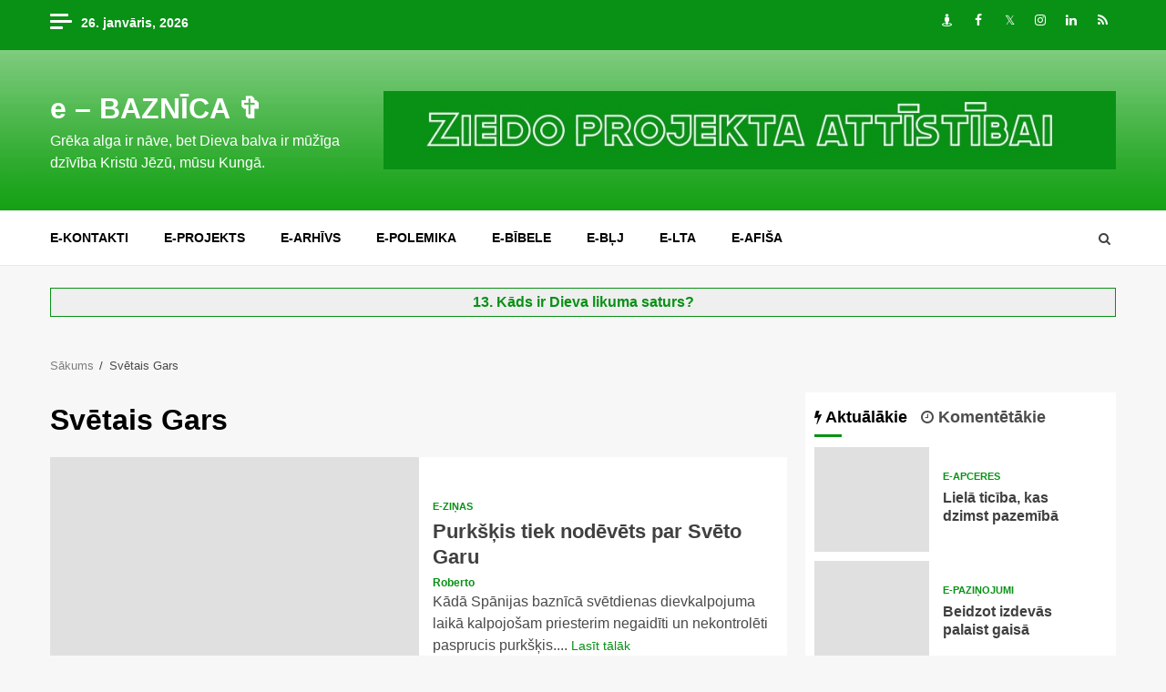

--- FILE ---
content_type: application/x-javascript
request_url: https://stats.tunt.lv/js.php?id=3059
body_size: 381
content:
v=11;d=document;rnd=Math.random(); n=navigator;nn=n.appName;nv=n.appVersion;nt=(nn.substring(0,2)=="Mi")?0:1; s=screen; qr="";qr="w="+s.width+"&amp;h="+s.height;y="<a href=\"https://stats.idisks.lv\" target=\"_blank\"><img src=\"https://stats.idisks.lv/js.php?image=1&amp;id=3059\" alt='stats.idisks.lv' border=0><img src=\"https://stats.idisks.lv/js.php?image=2&amp;v="+v+"&amp;id=3059&amp;"+qr+"&amp;r="+escape(d.referrer)+"&amp;nn="+nn+"&amp;nv="+nv+"&amp;ran="+rnd+"&amp;pg="+escape(d.location.href)+"&amp;lnk="+escape(d.title)+"\" border=\"0\" alt=\"TunT counter v "+v+" 03:17:20\" width=\"0px\" height=\"0px\"></a>";d.write(y);
